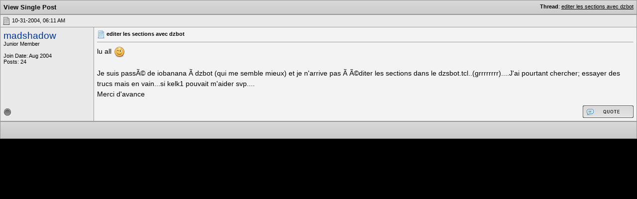

--- FILE ---
content_type: text/html; charset=UTF-8
request_url: https://oss.azurewebsites.net/forum/9232/p51797-post1.html?s=57c1cf33c1ddb4c4507e78e5564f9fa2
body_size: 5400
content:
<!DOCTYPE html PUBLIC "-//W3C//DTD XHTML 1.0 Transitional//EN" "http://www.w3.org/TR/xhtml1/DTD/xhtml1-transitional.dtd">
<html xmlns="http://www.w3.org/1999/xhtml" dir="ltr" lang="en">
<head>
<base href="https://oss.azurewebsites.net/forum/" /><!--[if IE]></base><![endif]-->
<link rel="canonical" href="https://oss.azurewebsites.net/forum/9232/p51797-post1.html" />
<meta http-equiv="Content-Type" content="text/html; charset=UTF-8" />
<meta http-equiv="X-UA-Compatible" content="IE=7,9,10" />
<meta name="generator" content="vBulletin 3.8.11 Alpha 3" />




<!-- CSS Stylesheet -->
<style type="text/css" id="vbulletin_css">
/**
* vBulletin 3.8.11 Alpha 3 CSS
* Style: 'FlashFXP Default'; Style ID: 4
*/
body
{
	margin: 5px 10px 10px 10px;
	padding: 0px;
}
a:link, body_alink
{
	color: #22229C;
}
a:visited, body_avisited
{
	color: #22229C;
}
a:hover, a:active, body_ahover
{
	color: #FF4400;
}
.page
{
	background: #FFFFFF;
	color: #000000;
}
.page a:hover, .page a:active, .page_ahover
{
	text-decoration: underline;
}
.tborder
{
	background: #999999;
	color: #000000;
}
.tcat
{
	background: #CCCCCC url(https://oss.azurewebsites.net/forum/images/custom/gradients/gradient_tcat.gif) repeat-x top left;
	color: #000000;
	font: bold 10pt verdana, geneva, lucida, 'lucida grande', arial, helvetica, sans-serif;
}
.tcat a:link, .tcat_alink
{
	color: #000000;
	text-decoration: none;
}
.tcat a:visited, .tcat_avisited
{
	color: #000000;
	text-decoration: none;
}
.tcat a:hover, .tcat a:active, .tcat_ahover
{
	color: #000000;
	text-decoration: underline;
}
.thead
{
	background: #E9E9E9;
	color: #000000;
	font: bold 11px tahoma, verdana, geneva, lucida, 'lucida grande', arial, helvetica, sans-serif;
}
.thead a:link, .thead_alink
{
	text-decoration: none;
}
.thead a:visited, .thead_avisited
{
	text-decoration: none;
}
.thead a:hover, .thead a:active, .thead_ahover
{
	text-decoration: underline;
}
.tfoot
{
	background: #E1E1E2 url(https://oss.azurewebsites.net/forum/images/custom/gradients/gradient_tcat.gif) repeat-x top left;
}
.alt1, .alt1Active
{
	background: #F3F3F3;
	color: #000000;
}
.alt2, .alt2Active
{
	background: #E9E9E9;
	color: #000000;
}
.inlinemod
{
	background: #F1F1F1;
	color: #000000;
}
.wysiwyg
{
	background: #FFFFFF;
	color: #000000;
	font: 11px verdana, geneva, lucida, 'lucida grande', arial, helvetica, sans-serif;
}
textarea, .bginput
{
	font: 11px verdana, geneva, lucida, 'lucida grande', arial, helvetica, sans-serif;
}
.bginput option, .bginput optgroup
{
	font-size: 11px;
	font-family: verdana, geneva, lucida, 'lucida grande', arial, helvetica, sans-serif;
}
.button
{
	font: 11px verdana, geneva, lucida, 'lucida grande', arial, helvetica, sans-serif;
}
select
{
	font: 11px verdana, geneva, lucida, 'lucida grande', arial, helvetica, sans-serif;
}
option, optgroup
{
	font-size: 11px;
	font-family: verdana, geneva, lucida, 'lucida grande', arial, helvetica, sans-serif;
}
.smallfont
{
	font: 11px verdana, geneva, lucida, 'lucida grande', arial, helvetica, sans-serif;
}
.time
{
	color: #000000;
}
.navbar
{
	color: #000000;
	font: 11px verdana, geneva, lucida, 'lucida grande', arial, helvetica, sans-serif;
}
.highlight
{
	color: #000000;
	font-weight: bold;
}
.fjsel
{
	background: #F1F1F1;
	color: #000000;
}
.fjdpth0
{
	background: #F7F7F7;
	color: #000000;
}
.panel
{
	color: #000000;
}
.panelsurround
{
	background: #F1F1F1;
	color: #000000;
}
legend
{
	color: #000000;
	font: 11px tahoma, verdana, geneva, lucida, 'lucida grande', arial, helvetica, sans-serif;
}
.vbmenu_control
{
	background: #E1E1E2 url(https://oss.azurewebsites.net/forum/images/custom/gradients/gradient_tcat.gif) repeat-x top left;
	color: #000000;
	font: bold 11px tahoma, verdana, geneva, lucida, 'lucida grande', arial, helvetica, sans-serif;
	padding: 3px 6px 3px 6px; white-space: nowrap;
}
.vbmenu_control a:link, .vbmenu_control_alink
{
	color: #000000;
	text-decoration: none;
}
.vbmenu_control a:visited, .vbmenu_control_avisited
{
	color: #000000;
	text-decoration: none;
}
.vbmenu_control a:hover, .vbmenu_control a:active, .vbmenu_control_ahover
{
	color: #000000;
	text-decoration: underline;
}
.vbmenu_popup
{
	background: #FFFFFF;
	color: #000000;
	border: 1px solid #F1F1F1;
}
.vbmenu_option
{
	color: #000000;
	font: 11px verdana, geneva, lucida, 'lucida grande', arial, helvetica, sans-serif;
	white-space: nowrap; cursor: pointer;
}
.vbmenu_option a:link, .vbmenu_option_alink
{
	color: #000000;
	text-decoration: none;
}
.vbmenu_option a:visited, .vbmenu_option_avisited
{
	color: #000000;
	text-decoration: none;
}
.vbmenu_option a:hover, .vbmenu_option a:active, .vbmenu_option_ahover
{
	color: #000000;
	text-decoration: underline;
}
.vbmenu_hilite
{
	background: #F1F1F1;
	color: #000000;
	font: 11px verdana, geneva, lucida, 'lucida grande', arial, helvetica, sans-serif;
	white-space: nowrap; cursor: pointer;
}
.vbmenu_hilite a:link, .vbmenu_hilite_alink
{
	color: #000000;
	text-decoration: none;
}
.vbmenu_hilite a:visited, .vbmenu_hilite_avisited
{
	color: #000000;
	text-decoration: none;
}
.vbmenu_hilite a:hover, .vbmenu_hilite a:active, .vbmenu_hilite_ahover
{
	color: #000000;
	text-decoration: underline;
}
div.goog-te-gadget { color: transparent !important; height: 25px; }
#google_translate_element a { display: none; }

/* ***** styling for 'big' usernames on postbit etc. ***** */
.bigusername { font-size: 14pt; }

/* ***** small padding on 'thead' elements ***** */
td.thead, th.thead, div.thead { padding: 4px; }

/* ***** basic styles for multi-page nav elements */
.pagenav a { text-decoration: none; }
.pagenav td { padding: 2px 4px 2px 4px; }

/* ***** de-emphasized text */
.shade, a.shade:link, a.shade:visited { color: #777777; text-decoration: none; }
a.shade:active, a.shade:hover { color: #FF4400; text-decoration: underline; }
.tcat .shade, .thead .shade, .tfoot .shade { color: #DDDDDD; }

/* ***** define margin and font-size for elements inside panels ***** */
.fieldset { margin-bottom: 6px; }
.fieldset, .fieldset td, .fieldset p, .fieldset li { font-size: 11px; }

.page li { padding-bottom: 0.7em }
.bg01   { background:#000000; border-bottom:1px solid #FFFFFF; }
.bg02   { background:#2C2C2C; border-bottom:1px solid #FFFFFF; }
.bg03   { background:#E0E0E0; border-top:1px solid #FFFFFF; }
.logobg { background:#FFFFFF; }
.white  { border-left:1px solid #FFFFFF; }
.border { border-left:1px solid #000000; border-right:1px solid #000000; }
.footer           { font-family:"verdana, geneva, lucida, arial, helvetica, sans-serif"; color:#FFFFFF; }
.footer a:link    { font-family:"verdana, geneva, lucida, arial, helvetica, sans-serif"; font-weight:bold; font-size:10px; color:#FFFFFF; text-decoration:none; }
.footer a:visited { font-family:"verdana, geneva, lucida, arial, helvetica, sans-serif"; font-weight:bold; font-size:10px; color:#FFFFFF; text-decoration:none; }
.footer a:hover   { font-family:"verdana, geneva, lucida, arial, helvetica, sans-serif"; font-weight:bold; font-size:10px; color:#FFFFFF; text-decoration:underline; }
.footer a:active  { font-family:"verdana, geneva, lucida, arial, helvetica, sans-serif"; font-weight:bold; font-size:10px; color:#FFFFFF; text-decoration:underline; }

.altas  { border:1px #FFFFFF solid; background:#FAFAFA; }
.altase { border:1px #E3E6E8 solid; }
</style>
<link rel="stylesheet" type="text/css" href="https://oss.azurewebsites.net/forum/clientscript/vbulletin_important.css?v=3811a3" />



<link href="https://oss.azurewebsites.net/css/site.9281.css" rel="stylesheet" type="text/css" />

<!-- / CSS Stylesheet -->

<script type="text/javascript" src="https://ajax.googleapis.com/ajax/libs/yui/2.9.0/build/yahoo-dom-event/yahoo-dom-event.js?v=3811a3"></script>
<script type="text/javascript" src="https://ajax.googleapis.com/ajax/libs/yui/2.9.0/build/connection/connection-min.js?v=3811a3"></script>
<script type="text/javascript">
<!--
var SESSIONURL = "s=08104b0805e9802e6f456a894b566ad7&";
var SECURITYTOKEN = "guest";
var IMGDIR_MISC = "images/misc";
var vb_disable_ajax = parseInt("0", 10);
// -->
</script>
<script type="text/javascript" src="clientscript/vbulletin_global.js?v=3811a3"></script>



	<link rel="alternate" type="application/rss+xml" title="FlashFXP Forums RSS Feed" href="https://oss.azurewebsites.net/forum/external.php?type=RSS2&amp;lastpost=1" />
	


<!--[if lt IE 9]>
	<script src="https://html5shim.googlecode.com/svn/trunk/html5.js"></script>
<![endif]-->		
<script src="https://ajax.googleapis.com/ajax/libs/jquery/1.6.2/jquery.min.js"></script>
<script>
	  $(document).ready(function(){
			$('#login-trigger').click(function(){
				if (location.protocol === 'https:') {
					$(this).next('#login-content').slideToggle();
					$(this).toggleClass('active');					
				
					if ($(this).hasClass('active')) {
						$(this).find('span').html('&#x25B2;');
						$('#username').focus();
					} else {
						$(this).find('span').html('&#x25BC;');
					}
				} else {
					location.assign("https://" + window.location.hostname + window.location.pathname + window.location.search + (/\?/.test(window.location.search) ? '&' : '?') + 'a=login')
				}
			})
	  });
</script><script type="application/ld+json">
{
	"@context": "http://schema.org",
	"@type": "WebSite",
	"url": "",
	"potentialAction": {
		"@type": "SearchAction",
		"target": "https://oss.azurewebsites.net/forum/search.php?do=process&query={search_term_string}",
		"query-input": "required name=search_term_string"
	}
}
</script>
<title>FlashFXP Forums - View Single Post -  editer les sections avec dzbot</title>

					<script type="text/javascript">
					<!--
						(function(i,s,o,g,r,a,m){i['GoogleAnalyticsObject']=r;i[r]=i[r]||function(){
						(i[r].q=i[r].q||[]).push(arguments)},i[r].l=1*new Date();a=s.createElement(o),
						m=s.getElementsByTagName(o)[0];a.async=1;a.src=g;m.parentNode.insertBefore(a,m)
						})(window,document,'script','//www.google-analytics.com/analytics.js','ga');

						ga('create', 'UA-105520-4', {'cookieDomain': '.flashfxp.com'});

						

						ga('require', 'linkid', 'linkid.js');

						ga('set', 'anonymizeIp', false);

						ga('send', 'pageview');
					//-->
					</script>
				</head>
<body style="margin:0px" onload="self.focus()">

<form action="https://oss.azurewebsites.net/forum/showpost.php">

<table class="tborder" cellpadding="6" cellspacing="1" border="0" width="100%" style="border-bottom-width:0px">
<tr>
	<td class="tcat">
		<div class="smallfont" style="float:right">
			<strong>Thread</strong>:  <a style="text-decoration: underline" href="https://oss.azurewebsites.net/forum/ioftpd/ioftpd/ioftpd-beta/international-help/9232-editer-les-sections-avec-dzbot-post51797.html?s=08104b0805e9802e6f456a894b566ad7#post51797">editer les sections avec dzbot</a>
		</div>
		View Single Post
	</td>
</tr>
</table>



<!-- post #51797 -->



<table id="post51797" class="tborder" cellpadding="6" cellspacing="0" border="0" width="100%" align="center">
<tr>
	
		<td class="thead" style="font-weight:normal; border: 1px solid #999999; border-right: 0px"  id="currentPost">
			<!-- status icon and date -->
			<a name="post51797"><img class="inlineimg" src="https://oss.azurewebsites.net/forum/images/statusicon/post_old.png" alt="Old" border="0" /></a>
			10-31-2004, 06:11 AM
			
			<!-- / status icon and date -->
		</td>
		<td class="thead" style="font-weight:normal; border: 1px solid #999999; border-left: 0px" align="right">
			&nbsp;
			
			
		</td>
	
</tr>
<tr valign="top">
	<td class="alt2" width="175" style="border: 1px solid #999999; border-top: 0px; border-bottom: 0px">

			<div id="postmenu_51797">
				
				<a class="bigusername" rel="nofollow" href="https://oss.azurewebsites.net/forum/member.php?u=7954&amp;s=08104b0805e9802e6f456a894b566ad7">madshadow</a>
				<script type="text/javascript"> vbmenu_register("postmenu_51797", true); </script>
				
			</div>

			<div class="smallfont">Junior Member</div>
			
			
			

			

			<div class="smallfont">
				&nbsp;<br />
				<div>Join Date: Aug 2004</div>
				
				
				<div>
					Posts: 24
				</div>
				
				
				
				
				<div>    </div>
			</div>

	</td>
	
	<td class="alt1" id="td_post_51797" style="border-right: 1px solid #999999">
	
		
		
			<!-- icon and title -->
			<div class="smallfont">
				<img class="inlineimg" src="https://oss.azurewebsites.net/forum/images/icons/icon1.png" alt="Default" border="0" />
				<strong>editer les sections avec dzbot</strong>
			</div>
			<hr size="1" style="color:#999999; background-color:#999999" />
			<!-- / icon and title -->
		

		<!-- message -->
		<div id="post_message_51797">
			
			lu all <img src="https://oss.azurewebsites.net/forum/images/smilies/wink.png" border="0" alt="" title="Wink" class="inlineimg" /><br />
<br />
Je suis passÃ© de iobanana Ã  dzbot (qui me semble mieux) et je n'arrive pas Ã  Ã©diter les sections dans le dzsbot.tcl..(grrrrrrrr)....J'ai pourtant chercher; essayer des trucs mais en vain...si kelk1 pouvait m'aider svp....<br />
Merci d'avance
		</div>
		<!-- / message -->

		

		
		

		

		

		

	</td>
</tr>
<tr>
	<td class="alt2" style="border: 1px solid #999999; border-top: 0px">
		<img class="inlineimg" src="https://oss.azurewebsites.net/forum/images/statusicon/user_offline.gif" alt="madshadow is offline" border="0" />


		
		
		
		
		&nbsp;
	</td>
	
	<td class="alt1" align="right" style="border: 1px solid #999999; border-left: 0px; border-top: 0px">
	
		<!-- controls -->
		
		
		
			<a href="https://oss.azurewebsites.net/forum/newreply.php?do=newreply&amp;p=51797&amp;s=08104b0805e9802e6f456a894b566ad7" rel="nofollow"><img src="https://oss.azurewebsites.net/forum/images/buttons/quote.gif" alt="Reply With Quote" border="0" /></a>
		
		
		
		
		
		
		
			
		
		
		<!-- / controls -->
	</td>
</tr>
</table>



<!-- post 51797 popup menu -->
<div class="vbmenu_popup" id="postmenu_51797_menu" style="display:none">
	<table cellpadding="4" cellspacing="1" border="0">
	<tr>
		<td class="thead">madshadow</td>
	</tr>
	
		<tr><td class="vbmenu_option"><a rel="nofollow" href="https://oss.azurewebsites.net/forum/member.php?u=7954&amp;s=08104b0805e9802e6f456a894b566ad7">View Public Profile</a></td></tr>
	
	
	
	
	
		<tr><td class="vbmenu_option"><a href="https://oss.azurewebsites.net/forum/search.php?do=finduser&amp;u=7954&amp;s=08104b0805e9802e6f456a894b566ad7" rel="nofollow">Find More Posts by madshadow</a></td></tr>
	
	
	
	</table>
</div>
<!-- / post 51797 popup menu -->



<!-- / post #51797 -->

<table class="tborder" cellpadding="6" cellspacing="1" border="0" width="100%" style="border-top-width:0px">
<tr>
	<td class="tfoot" align="center">
		<input type="button" class="button" value="Close this window" id="close_button" style="display: none;" />
		&nbsp;
		<script type="text/javascript">
		<!--
		if (self.opener)
		{
			var close_button = fetch_object('close_button');
			close_button.style.display = '';
			close_button.onclick = function() { self.close(); };
		}
		//-->
		</script>
	</td>
</tr>
</table>

</form>



<script type="text/javascript">
<!--
	// Main vBulletin Javascript Initialization
	vBulletin_init();
//-->
</script>

</body>
</html>